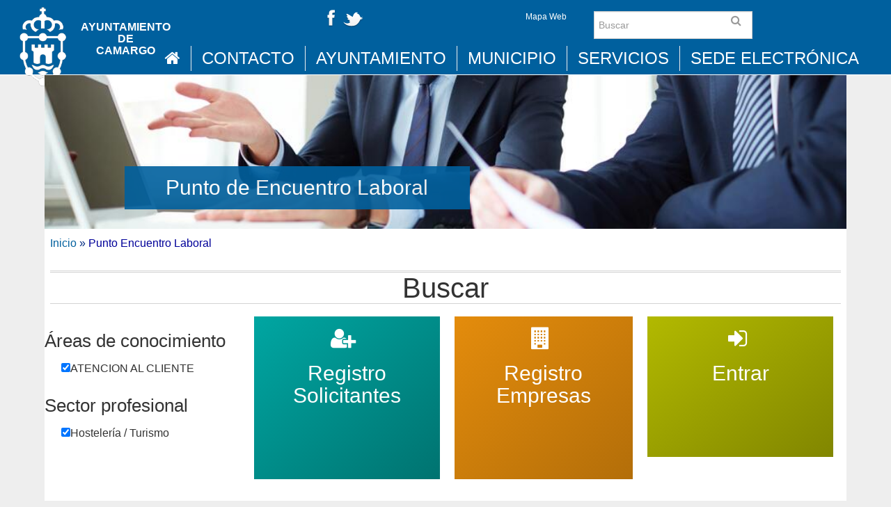

--- FILE ---
content_type: text/html; charset=utf-8
request_url: https://www.aytocamargo.es/punto-encuentro-laboral?f%5B0%5D=field_job_occupational_field%253Aparents_all%3A200&f%5B1%5D=field_job_of_study%253Aparents_all%3A537
body_size: 65325
content:
<!DOCTYPE html>
<html xmlns="http://www.w3.org/1999/xhtml" xml:lang="es" version="XHTML+RDFa 1.0" dir="ltr">

<head profile="http://www.w3.org/1999/xhtml/vocab">
  <!--[if IE]><![endif]-->
<meta http-equiv="Content-Type" content="text/html; charset=utf-8" />
<meta name="Generator" content="Drupal 7 (http://drupal.org)" />
<link rel="shortcut icon" href="https://www.aytocamargo.es/sites/all/themes/custom/aytocamargo_radix/favicon.ico" type="image/vnd.microsoft.icon" />
<meta name="viewport" content="width=device-width, initial-scale=1.0" />
  <title>Ayuntamiento de Camargo</title>
  <link type="text/css" rel="stylesheet" href="/sites/default/files/advagg_css/css__oOySW8tR7QkYcxQXeVwTTxE5v0QMfrertx0w6HGH-LI___gvbcFPJm-3gmkMjCjD7mmGd3P5daU3Sqy9By8LD0eg__f8krRSaBAckNG_dpTtXi4h1vhXBYA0aWO_dMLwDB_S0.css" media="all" />
<link type="text/css" rel="stylesheet" href="/sites/default/files/advagg_css/css__1Z4ixHVZHZgBagIGonfbkFMTgp_RFWegAGdCKp5vQnM__El20A5KOyNkNcFdChcb5hyCWy3uIRXpOF6jt4XIP5tU__f8krRSaBAckNG_dpTtXi4h1vhXBYA0aWO_dMLwDB_S0.css" media="screen" />
<link type="text/css" rel="stylesheet" href="/sites/default/files/advagg_css/css__A1ctGiaLDilz00zg1NOnocWHqtnVZzZHlpIURqMzH2o__vnfuNxI0hXCDTmAnB1HbEfBgp_BDYX7Yjm8XgpxTyO8__f8krRSaBAckNG_dpTtXi4h1vhXBYA0aWO_dMLwDB_S0.css" media="all" />
<link type="text/css" rel="stylesheet" href="/sites/default/files/advagg_css/css__5Ow-rUWOdhPtNxVieSgnWKwIisS-o8_uJeigjcr7bRU__yVvHn3M4_yo8gpY0US4EiTwESnUWX14dCVCeBTZ-dAQ__f8krRSaBAckNG_dpTtXi4h1vhXBYA0aWO_dMLwDB_S0.css" media="all" />
<link type="text/css" rel="stylesheet" href="/sites/default/files/advagg_css/css__ycwsgLUmxA0T7O2zZWbJC3rMFmtcpqD43na3NEAgj_Y__yYN_IiL99QeYBVfZqlqX8cYK57QvEoEehCXW6-_iI7E__f8krRSaBAckNG_dpTtXi4h1vhXBYA0aWO_dMLwDB_S0.css" media="all" />
<link type="text/css" rel="stylesheet" href="/sites/default/files/advagg_css/css__ttKcnWygnstIbbcJvwbtSUExL16dSm0AxbNEVGwGMJ8__DnKd4kS3LtyPcT6yevAsmeqfHaMSQh7pu3D6-c_6o0k__f8krRSaBAckNG_dpTtXi4h1vhXBYA0aWO_dMLwDB_S0.css" media="all" />
<link type="text/css" rel="stylesheet" href="/sites/default/files/advagg_css/css__Y5AeitK-9iMJp7RinO90rLeij6LvjL64LH4QIvrbiwg__Whubzdv9zyTyeqdpEpouWE1QVQ0tGlMpbn3eJpTuHog__f8krRSaBAckNG_dpTtXi4h1vhXBYA0aWO_dMLwDB_S0.css" media="print" />

<!--[if IE 7]>
<link type="text/css" rel="stylesheet" href="/sites/default/files/advagg_css/css__4imT8-xtCsQqhzFgAs1u1ror7Vb5Kq8X3KOGPn10n4U__Whubzdv9zyTyeqdpEpouWE1QVQ0tGlMpbn3eJpTuHog__f8krRSaBAckNG_dpTtXi4h1vhXBYA0aWO_dMLwDB_S0.css" media="all" />
<![endif]-->

<!--[if IE 8]>
<link type="text/css" rel="stylesheet" href="/sites/default/files/advagg_css/css__teg7G6PwhOmSVd1MWzhkU0gdlQXlneTDOrKv9O4QUQg__Whubzdv9zyTyeqdpEpouWE1QVQ0tGlMpbn3eJpTuHog__f8krRSaBAckNG_dpTtXi4h1vhXBYA0aWO_dMLwDB_S0.css" media="all" />
<![endif]-->
<link type="text/css" rel="stylesheet" href="/sites/default/files/advagg_css/css__ukCuN86TCSYXTqydEGoli4w7UN8Uob3t4fYRhLJtFok__XWqgxJL16ZsuJ2GdOdgjAYTX2E0z3I5FkGMqSwpsHg8__f8krRSaBAckNG_dpTtXi4h1vhXBYA0aWO_dMLwDB_S0.css" media="all" />
  <script>
<!--//--><![CDATA[//><!--
document.cookie = 'adaptive_image=' + Math.max(screen.width, screen.height) + '; path=/';
//--><!]]>
</script>
<script src="//code.jquery.com/jquery-1.12.4.min.js"></script>
<script>
<!--//--><![CDATA[//><!--
window.jQuery || document.write("<script src='/sites/all/modules/contrib/jquery_update/replace/jquery/1.12/jquery.min.js'>\x3C/script>")
//--><!]]>
</script>
<script src="/sites/default/files/advagg_js/js__FAUG_a18Tnbvq6K-tN0e3vYN59UfOZU-XZpNbr2YN8Q__Ga9jLJAj9EtXro6CutF9bMycFDZT8OaSzqakckpTQ8Y__f8krRSaBAckNG_dpTtXi4h1vhXBYA0aWO_dMLwDB_S0.js"></script>
<script src="//code.jquery.com/ui/1.10.2/jquery-ui.min.js"></script>
<script>
<!--//--><![CDATA[//><!--
window.jQuery.ui || document.write("<script src='/sites/all/modules/contrib/jquery_update/replace/ui/ui/minified/jquery-ui.min.js'>\x3C/script>")
//--><!]]>
</script>
<script src="/sites/default/files/advagg_js/js__zOHasBrnpXdR_nzQKTocSqb5i3C0v7JTBpCTwGW_x28__6xWeheUYaW9bZTgnGQ9SBTHC00inzslxYwJaCEqjLH4__f8krRSaBAckNG_dpTtXi4h1vhXBYA0aWO_dMLwDB_S0.js"></script>
<script async="async" src="https://www.googletagmanager.com/gtag/js?id=UA-21822848-1"></script>
<script>
<!--//--><![CDATA[//><!--
window.dataLayer = window.dataLayer || [];function gtag(){dataLayer.push(arguments)};gtag("js", new Date());gtag("set", "developer_id.dMDhkMT", true);gtag("config", "UA-21822848-1", {"groups":"default","anonymize_ip":true});
//--><!]]>
</script>
<script src="/sites/default/files/advagg_js/js__ZxI9oKVRHN_Qfgkhrdo68FYBodpTKP3gzQVgrKF8Zrw__MDlZuAweSafCdAa_pWL_kNRACAteT05A0XyAaZERMs8__f8krRSaBAckNG_dpTtXi4h1vhXBYA0aWO_dMLwDB_S0.js"></script>
<script>
<!--//--><![CDATA[//><!--
jQuery.extend(Drupal.settings, {"basePath":"\/","pathPrefix":"","setHasJsCookie":0,"ajaxPageState":{"theme":"aytocamargo_radix","theme_token":"b6tSvN21-MBWKhSr4JzECLZkUJi0RZtNz5j5jgqLlnU","css":{"modules\/system\/system.base.css":1,"modules\/system\/system.messages.css":1,"modules\/system\/system.theme.css":1,"misc\/ui\/jquery.ui.theme.css":1,"misc\/ui\/jquery.ui.accordion.css":1,"sites\/all\/modules\/contrib\/adaptive_image\/css\/adaptive-image.css":1,"sites\/all\/modules\/contrib\/calendar\/css\/calendar_multiday.css":1,"modules\/comment\/comment.css":1,"sites\/all\/modules\/contrib\/date\/date_repeat_field\/date_repeat_field.css":1,"modules\/field\/theme\/field.css":1,"modules\/node\/node.css":1,"sites\/all\/modules\/contrib\/oa_core\/css\/oa_core.css":1,"sites\/all\/modules\/contrib\/oa_core\/modules\/oa_diff\/oa_diff.css":1,"sites\/all\/modules\/contrib\/oa_core\/modules\/oa_river\/oa_river.css":1,"sites\/all\/modules\/contrib\/oa_subspaces\/oa-subspaces.css":1,"sites\/all\/modules\/contrib\/oa_core\/modules\/oa_teams\/oa_teams.css":1,"sites\/all\/modules\/contrib\/oa_core\/modules\/oa_widgets\/oa_widgets.css":1,"sites\/all\/modules\/contrib\/panopoly_admin\/panopoly-admin-navbar.css":1,"sites\/all\/modules\/contrib\/panopoly_core\/css\/panopoly-dropbutton.css":1,"sites\/all\/modules\/contrib\/panopoly_magic\/css\/panopoly-magic.css":1,"sites\/all\/modules\/contrib\/panopoly_theme\/css\/panopoly-featured.css":1,"sites\/all\/modules\/contrib\/panopoly_theme\/css\/panopoly-accordian.css":1,"sites\/all\/modules\/contrib\/panopoly_theme\/css\/panopoly-layouts.css":1,"sites\/all\/modules\/contrib\/panopoly_widgets\/panopoly-widgets.css":1,"sites\/all\/modules\/contrib\/panopoly_widgets\/panopoly-widgets-spotlight.css":1,"sites\/all\/modules\/contrib\/panopoly_wysiwyg\/panopoly-wysiwyg.css":1,"sites\/all\/modules\/contrib\/radix_layouts\/radix_layouts.css":1,"modules\/search\/search.css":1,"modules\/user\/user.css":1,"sites\/all\/modules\/contrib\/views\/css\/views.css":1,"sites\/all\/modules\/contrib\/back_to_top\/css\/back_to_top.css":1,"sites\/all\/modules\/contrib\/caption_filter\/caption-filter.css":1,"sites\/all\/modules\/contrib\/media\/modules\/media_wysiwyg\/css\/media_wysiwyg.base.css":1,"sites\/all\/modules\/contrib\/colorbox\/styles\/default\/colorbox_style.css":1,"sites\/all\/modules\/contrib\/ctools\/css\/ctools.css":1,"sites\/all\/modules\/contrib\/dhtml_menu\/dhtml_menu.css":1,"sites\/all\/modules\/contrib\/panels\/css\/panels.css":1,"sites\/all\/modules\/contrib\/video\/css\/video.css":1,"sites\/all\/modules\/contrib\/wysiwyg_linebreaks\/wysiwyg_linebreaks.css":1,"sites\/all\/modules\/contrib\/facetapi\/facetapi.css":1,"sites\/all\/themes\/custom\/aytocamargo_radix\/assets\/stylesheets\/screen.css":1,"sites\/all\/themes\/custom\/aytocamargo_radix\/assets\/stylesheets\/sub-screen.css":1,"sites\/all\/themes\/custom\/aytocamargo_radix\/assets\/stylesheets\/font-awesome.min.css":1,"sites\/all\/themes\/custom\/aytocamargo_radix\/assets\/stylesheets\/extra.css":1,"sites\/all\/themes\/custom\/aytocamargo_radix\/assets\/stylesheets\/print.css":1,"sites\/all\/themes\/custom\/aytocamargo_radix\/assets\/stylesheets\/ie.css":1,"sites\/all\/themes\/custom\/aytocamargo_radix\/assets\/stylesheets\/ie7.css":1,"sites\/all\/themes\/custom\/aytocamargo_radix\/assets\/stylesheets\/ie8.css":1,"sites\/all\/modules\/contrib\/panopoly_images\/panopoly-images.css":1},"js":{"sites\/all\/modules\/contrib\/panopoly_widgets\/panopoly-widgets.js":1,"sites\/all\/modules\/contrib\/panopoly_widgets\/panopoly-widgets-spotlight.js":1,"\/\/code.jquery.com\/jquery-1.12.4.min.js":1,"misc\/jquery-extend-3.4.0.js":1,"misc\/jquery-html-prefilter-3.5.0-backport.js":1,"misc\/jquery.once.js":1,"misc\/drupal.js":1,"sites\/all\/modules\/contrib\/jquery_update\/js\/jquery_browser.js":1,"sites\/all\/libraries\/bootstrap\/js\/bootstrap.min.js":1,"\/\/code.jquery.com\/ui\/1.10.2\/jquery-ui.min.js":1,"misc\/form-single-submit.js":1,"sites\/all\/modules\/contrib\/panopoly_images\/panopoly-images.js":1,"sites\/all\/modules\/contrib\/entityreference\/js\/entityreference.js":1,"sites\/all\/modules\/contrib\/media_colorbox\/media_colorbox.js":1,"sites\/all\/modules\/contrib\/panopoly_admin\/panopoly-admin.js":1,"sites\/all\/modules\/contrib\/panopoly_magic\/panopoly-magic.js":1,"sites\/all\/modules\/contrib\/panopoly_theme\/js\/panopoly-accordion.js":1,"sites\/all\/modules\/contrib\/smsframework\/modules\/sms_devel\/\/js\/sms_devel_virtualgw.js":1,"sites\/all\/modules\/contrib\/back_to_top\/js\/back_to_top.js":1,"sites\/all\/modules\/contrib\/caption_filter\/js\/caption-filter.js":1,"public:\/\/languages\/es_QzteZzdIdLrwFpwDf2HgG0-is06xLrSTNfnxP71IRI4.js":1,"misc\/autocomplete.js":1,"sites\/all\/libraries\/colorbox\/jquery.colorbox-min.js":1,"sites\/all\/modules\/contrib\/colorbox\/js\/colorbox.js":1,"sites\/all\/modules\/contrib\/colorbox\/styles\/default\/colorbox_style.js":1,"sites\/all\/modules\/contrib\/dhtml_menu\/dhtml_menu.js":1,"sites\/all\/libraries\/jquery.imagesloaded\/jquery.imagesloaded.min.js":1,"sites\/all\/modules\/contrib\/recruiter_features\/recruiter_common\/colorbox.js":1,"sites\/all\/modules\/contrib\/video\/js\/video.js":1,"sites\/all\/modules\/contrib\/facetapi\/facetapi.js":1,"sites\/all\/modules\/contrib\/google_analytics\/googleanalytics.js":1,"https:\/\/www.googletagmanager.com\/gtag\/js?id=UA-21822848-1":1,"sites\/all\/modules\/contrib\/views_autocomplete_filters\/js\/views-autocomplete-filters-dependent.js":1,"sites\/all\/themes\/contrib\/radix\/assets\/js\/radix.script.js":1,"sites\/all\/themes\/custom\/aytocamargo_radix\/assets\/javascripts\/script.js":1}},"colorbox":{"transition":"elastic","speed":"350","opacity":"0.85","slideshow":false,"slideshowAuto":true,"slideshowSpeed":"2500","slideshowStart":"start slideshow","slideshowStop":"stop slideshow","current":"{current} of {total}","previous":"\u00ab Prev","next":"Next \u00bb","close":"Close","overlayClose":true,"returnFocus":true,"maxWidth":"98%","maxHeight":"95%","initialWidth":"300","initialHeight":"400","fixed":true,"scrolling":true,"mobiledetect":true,"mobiledevicewidth":"480px","file_public_path":"\/sites\/default\/files","specificPagesDefaultValue":"admin*\nimagebrowser*\nimg_assist*\nimce*\nnode\/add\/*\nnode\/*\/edit\nprint\/*\nprintpdf\/*\nsystem\/ajax\nsystem\/ajax\/*"},"dhtmlMenu":{"nav":"bullet","animation":{"effects":{"height":"height","opacity":"opacity","width":0},"speed":"100"},"effects":{"siblings":"none","children":"none","remember":"remember"},"filter":{"type":"whitelist","list":{"og-menu-single":"og-menu-single","devel":0,"main-menu":0,"management":0,"navigation":0,"shortcut-set-1":0,"user-menu":0}}},"CToolsModal":{"modalSize":{"type":"scale","width":".9","height":".9","addWidth":0,"addHeight":0,"contentRight":25,"contentBottom":75},"modalOptions":{"opacity":".55","background-color":"#FFF"},"animationSpeed":"fast","modalTheme":"CToolsModalDialog","throbberTheme":"CToolsModalThrobber"},"panopoly_magic":{"pane_add_preview_mode":"single"},"urlIsAjaxTrusted":{"\/punto-encuentro-laboral":true,"\/search\/node":true},"better_exposed_filters":{"views":{"job_search":{"displays":{"panel_pane_1":{"filters":{"search":{"required":false},"field_job_region_parents_all":{"required":false}}}}},"panopoly_widgets_general_content":{"displays":{"piece_of_content":{"filters":{"title":{"required":false},"nid":{"required":false},"type":{"required":false}}}}}}},"facetapi":{"facets":[{"limit":"5","id":"facetapi-facet-search-apijob-search-block-field-job-of-studyparents-all","searcher":"search_api@job_search","realmName":"block","facetName":"field_job_of_study:parents_all","queryType":null,"widget":"facetapi_checkbox_links","showMoreText":"Show more","showFewerText":"Show fewer","makeCheckboxes":1},{"limit":"5","id":"facetapi-facet-search-apijob-search-block-field-job-occupational-fieldparents-all","searcher":"search_api@job_search","realmName":"block","facetName":"field_job_occupational_field:parents_all","queryType":null,"widget":"facetapi_checkbox_links","showMoreText":"Show more","showFewerText":"Show fewer","makeCheckboxes":1}]},"back_to_top":{"back_to_top_button_trigger":100,"back_to_top_button_text":"Back to top","#attached":{"library":[["system","ui"]]}},"googleanalytics":{"account":["UA-21822848-1"],"trackOutbound":1,"trackMailto":1,"trackDownload":1,"trackDownloadExtensions":"7z|aac|arc|arj|asf|asx|avi|bin|csv|doc(x|m)?|dot(x|m)?|exe|flv|gif|gz|gzip|hqx|jar|jpe?g|js|mp(2|3|4|e?g)|mov(ie)?|msi|msp|pdf|phps|png|ppt(x|m)?|pot(x|m)?|pps(x|m)?|ppam|sld(x|m)?|thmx|qtm?|ra(m|r)?|sea|sit|tar|tgz|torrent|txt|wav|wma|wmv|wpd|xls(x|m|b)?|xlt(x|m)|xlam|xml|z|zip","trackColorbox":1}});
//--><!]]>
</script>
  <!--[if lt IE 9]>
   <script>
      document.createElement('header');
      document.createElement('nav');
      document.createElement('section');
      document.createElement('article');
      document.createElement('aside');
      document.createElement('footer');
   </script>
  <![endif]-->
</head>
<body class="html not-front not-logged-in no-sidebars page-search page-search-job camargo-subportada  camargo-servicios-azuloscuro region-content panel-layout-subportada_nodo panel-region-content panel-region-footer panel-region-header panel-region-submenu" >
  <div id="skip-link">
    <a href="#main" class="element-invisible element-focusable">Pasar al contenido principal</a>
  </div>
    <header id="header" class="header hidden-print" role="header">
    <div class="container-fluid">
        <div class="row">
            <div class=" col-sm-4 col-md-4 text-center">
							<a href="/" rel="home" title="Inicio">
				<div class="oa-banner oa-banner-after oa-banner-nostretch oa-banner-appeared" data-width="0" data-height="178" style="height: auto;">
				  <img class="oa-banner-img" src="https://www.aytocamargo.es/sites/all/themes/custom/aytocamargo_radix/logo.png" width="108" height="178" alt="Inicio">      
				  <div class="oa-banner-text">
					<div class="oa-banner-text-location">Ayuntamiento</div> de <div class="oa-banner-text-location">Camargo</div>  </div>
				  </div>
				</a>
				
            </div>
            <div class="col-xs-12 col-sm-4 col-md-4 text-right" style="z-index:1">
                                  
<div class="panel-display burr-flipped clearfix radix-burr-flipped" id="mini-panel-camargo_header">
  
  <div class="container-fluid">
    <div class="row">
      <div class="col-md-8 radix-layouts-content panel-panel">
        <div class="panel-panel-inner">
          <div class="panel-pane pane-fieldable-panels-pane pane-vuuid-446cee6a-01ee-45f5-ba63-5a1b4d44880c pane-bundle-text" >
  
      
  
  <div class="pane-content">
    <div class="fieldable-panels-pane">
    <div class="field field-name-field-basic-text-text field-type-text-long field-label-hidden">
    <div class="field-items">
          <div class="field-item even"><p><a href="/node/2239"><img alt="Facebook" title="Facebook" height="32" width="32" class="media-element file-default panopoly-image-original" src="https://www.aytocamargo.es/sites/default/files/styles/panopoly_image_original/public/facebook.png?itok=l-wwpFIb"><img alt="Twitter" title="Twitter" height="32" width="32" class="media-element file-default panopoly-image-original" src="https://www.aytocamargo.es/sites/default/files/styles/panopoly_image_original/public/twitter.png?itok=sk8pFlVg"></a></p></div>
      </div>
</div>
</div>
  </div>

  
  </div>
        </div>
      </div>
      <div class="col-md-4 radix-layouts-sidebar panel-panel">
        <div class="panel-panel-inner">
          <div class="panel-pane pane-fieldable-panels-pane pane-fpid-128 pull-right pane-bundle-text" >
  
      
  
  <div class="pane-content">
    <div class="fieldable-panels-pane">
    <div class="field field-name-field-basic-text-text field-type-text-long field-label-hidden">
    <div class="field-items">
          <div class="field-item even"><p><a class="label" href="/sitemap" title="">Mapa Web</a></p>
</div>
      </div>
</div>
</div>
  </div>

  
  </div>
        </div>
      </div>
    </div>
  
  </div>
</div><!-- /.burr-flipped -->
                            </div>
            <div class="col-sm-2 col-md-2 text-center" style="z-index:1">
                                  <form class="search-form navbar-form has-feedback" action="/search/node" method="post" id="search-form--2" accept-charset="UTF-8"><div><div class="container-inline form-inline form-wrapper" id="edit-basic--2"><div class="form-item form-type-textfield form-item-keys form-group">
  <input placeholder="Buscar" class="search-query form-control form-text" type="text" id="edit-keys--2" name="keys" value="" size="" maxlength="255" />
</div>
<input type="submit" id="edit-submit--2" name="op" value="Buscar" class="form-submit btn btn-default btn-primary" /></div><input type="hidden" name="form_build_id" value="form-X79WEeNwCOaU25U2FlEcOHEcBwUrRedU3m2a7bQ8qZ8" />
<input type="hidden" name="form_id" value="search_form" />
</div></form>                    
                               
            </div>
            <div class="col-sm-2 col-md-2 text-center" style="z-index:1">
                            </div>
        </div>
        <div class="row">
            <div class="col-sm-12" style="padding:0;">
                <nav  id="main-menu" role="navigation"  class="collapse in">
                                          <ul class="menu nav navbar-nav">
                          <li style="border:none;padding:0;">
                                                              <a href="/" title="Ayuntamiento de Camargo" rel="home" id="logo">                                        
                                    <i class="fa fa-home"></i>                                        
                                </a>
                                                        </li>
                          <li class="first leaf menu-link-contacto"><a href="/contacto">Contacto</a></li>
<li class="expanded dropdown menu-link-ayuntamiento"><a href="/ayuntamiento" class="dropdown-toggle" data-target="#">Ayuntamiento<a href="#" class="dropdown-open dropdown-toggle" data-toggle="dropdown" data-target="#"><i class="fa fa-chevron-circle-down"></i></a></a><ul class="dropdown-menu"><li class="first collapsed menu-link-organización-municipal"><a href="/organizacion-municipal/organizacion-municipal">Organización municipal</a></li>
<li class="collapsed menu-link-información-administrativa"><a href="/informacion-administrativa/informacion">Información administrativa</a></li>
<li class="leaf menu-link-datos-abiertos"><a href="http://datos.aytocamargo.es" class="fa fa-external-link">Datos Abiertos</a></li>
<li class="collapsed menu-link-participación-ciudadana"><a href="/organizacion-municipal/gobierno-abierto/participacion-ciudadana">Participación Ciudadana</a></li>
<li class="leaf menu-link-portal-de-transparencia"><a href="https://sede.aytocamargo.es/opensiac/personalizada?id=141" class="fa fa-external-link">Portal de Transparencia</a></li>
<li class="last leaf menu-link-plan-de-medidas-antifraude"><a href="/organizacion-municipal/gobierno-abierto/plan_de_medidas_antifraude">PLAN DE MEDIDAS ANTIFRAUDE</a></li>
</ul></li>
<li class="expanded dropdown menu-link-municipio"><a href="/municipio" class="dropdown-toggle" data-target="#">Municipio<a href="#" class="dropdown-open dropdown-toggle" data-toggle="dropdown" data-target="#"><i class="fa fa-chevron-circle-down"></i></a></a><ul class="dropdown-menu"><li class="first leaf menu-link-noticias"><a href="/noticias">Noticias</a></li>
<li class="leaf menu-link-agenda"><a href="/agenda">Agenda</a></li>
<li class="leaf menu-link-mapa-empresarial"><a href="http://datos.aytocamargo.es/camargo_apps_mapas">Mapa Empresarial</a></li>
<li class="collapsed menu-link-juntas-vecinales"><a href="/municipio/juntas-vecinales">Juntas vecinales</a></li>
<li class="last collapsed menu-link-turismo"><a href="/municipio/turismo">Turismo</a></li>
</ul></li>
<li class="expanded dropdown menu-link-servicios"><a href="/#servicios" class="dropdown-toggle" data-target="#">Servicios<a href="#" class="dropdown-open dropdown-toggle" data-toggle="dropdown" data-target="#"><i class="fa fa-chevron-circle-down"></i></a></a><ul class="dropdown-menu"><li class="first collapsed menu-link-urbanismo-medio-ambiente-obras-y-servicios"><a href="/urbanismo-medio-ambiente-servicios" class="camargo-btn-verde">Urbanismo, Medio Ambiente, Obras y Servicios</a></li>
<li class="collapsed menu-link-desarrollo-local-e-innovación"><a href="/desarrollo-local-innovacion" class="camargo-btn-naranja">Desarrollo Local e Innovación</a></li>
<li class="collapsed menu-link-seguridad-ciudadana"><a href="/seguridad-ciudadana" class="camargo-btn-morado">Seguridad Ciudadana</a></li>
<li class="collapsed menu-link-servicios-sociales-igualdad-sanidad-e-inmigración"><a href="/servicios-sociales-igualdad-inmigracion" class="camargo-btn-azul">Servicios Sociales, Igualdad, Sanidad e Inmigración</a></li>
<li class="collapsed menu-link-deportes"><a href="/deportes" class="camargo-btn-azulclaro">Deportes</a></li>
<li class="collapsed menu-link-cultura-y-festejos"><a href="/cultura-festejos" class="camargo-btn-rojo">Cultura y Festejos</a></li>
<li class="collapsed menu-link-formación-y-educación"><a href="/formacion-educacion" class="camargo-btn-azuloscuro">Formación y Educación</a></li>
<li class="last collapsed menu-link-infancia-juventud-y-mayores"><a href="/infancia-juventud-mayores" class="camargo-btn-gris">Infancia, Juventud y Mayores</a></li>
</ul></li>
<li class="last expanded dropdown menu-link-sede-electrónica"><a href="https://sede.aytocamargo.es" class="dropdown-toggle" data-target="#">Sede Electrónica<a href="#" class="dropdown-open dropdown-toggle" data-toggle="dropdown" data-target="#"><i class="fa fa-chevron-circle-down"></i></a></a><ul class="dropdown-menu"><li class="first leaf menu-link-pago-online"><a href="http://www.aytocamargo.es/informacion-administrativa/informacion-economico-financiera/pago-online" class="fa fa-credit-card">Pago online</a></li>
<li class="leaf menu-link-subvenciones"><a href="https://sede.aytocamargo.es/opensiac/informacionpublica/infopublica.action#l22" class="fa fa-comment">Subvenciones</a></li>
<li class="last leaf menu-link-portal-económico"><a href="https://hacienda.aytocamargo.es/portal/entidades.do?pes_cod=-1&amp;ent_id=1&amp;idioma=1" class="fa fa-university">Portal económico</a></li>
</ul></li>
                      </ul>
                                    </nav>
            </div>
        </div>        
    </div>
    <!-- /.container -->

</header>

<div id="main-wrapper">
    <div id="main" class="main">
        <div class="container-fluid">
            <div class="row">
                                                <div id="page-header">
                    
                                        <a id="main-content"></a>

                    
                    
                    
                </div>
            </div>
        </div>
        <div id="content" class="">           
              <div class="region region-content">
    
<div class="panel-display camargo-subportada clearfix subportada-nodo" >

    <div class="container-fluid">
        <div class="row">
            <div class="col-md-12 camargo-layouts-header panel-panel">
                <div class="panel-panel-inner">
<div class="panel-pane pane-panels-mini pane-cabecera-bolsa-de-trabajo" >
  
      
  
  <div class="pane-content">
    
<div class="panel-display camargo-subportada clearfix subportada" id="mini-panel-cabecera_bolsa_de_trabajo">

    <div class="container-fluid">
        <div class="row">
            <div class="col-md-12 camargo-layouts-header panel-panel">
                <div class="panel-panel-inner">
                    <div class="panel-pane pane-fieldable-panels-pane pane-fpid-143 text-center pane-bundle-image" >
  
        <h3 class="pane-title"><a href="/punto-encuentro-laboral">Punto de Encuentro Laboral</a></h3>
    
  
  <div class="pane-content">
    <div class="fieldable-panels-pane">
    <div class="field field-name-field-basic-image-image field-type-image field-label-hidden">
    <div class="field-items">
          <div class="field-item even"><img class="panopoly-image-full" src="https://www.aytocamargo.es/sites/default/files/styles/panopoly_image_full/public/general/pel.jpg?itok=O0hZQ_NB" alt="" /></div>
      </div>
</div>
</div>
  </div>

  
  </div>
                </div>
            </div>           
        </div>
        
        <div class="row">    
            <div class="col-md-12 camargo-layouts-content panel-panel">
                <div class="panel-panel-inner">
<div class="panel-pane pane-block pane-easy-breadcrumb-easy-breadcrumb" >
  
      
  
  <div class="pane-content">
      <div itemscope class="easy-breadcrumb" itemtype="http://data-vocabulary.org/Breadcrumb">
          <span itemprop="title"><a href="/" class="easy-breadcrumb_segment easy-breadcrumb_segment-front">Inicio</a></span>               <span class="easy-breadcrumb_segment-separator">»</span>
                <span class="easy-breadcrumb_segment easy-breadcrumb_segment-title" itemprop="title">Punto Encuentro Laboral</span>            </div>
  </div>

  
  </div>
<div class="panel-pane pane-fieldable-panels-pane pane-fpid-142 text-center pane-bundle-text"  id="punto-encuentro-laboral-titulo-pagina">
  
      
  
  <div class="pane-content">
    <div class="fieldable-panels-pane">
    <div class="field field-name-field-basic-text-text field-type-text-long field-label-hidden">
    <div class="field-items">
          <div class="field-item even"><h1 class="with-borders">Buscar</h1>
</div>
      </div>
</div>
</div>
  </div>

  
  </div>
                </div>
            </div>
        </div>
        

    </div>

</div><!-- /.subportada -->
  </div>

  
  </div>
                </div>
            </div>
        </div>        

        <div class="row">  
            <div class="col-md-3 camargo-layouts-submenu panel-panel">
                <div class="panel-panel-inner">
<div class="panel-pane pane-block pane-facetapi-pe57rfu6jawbjc3ffcu7iidegbzdjcmx" >
  
        <h3 class="pane-title">Áreas de conocimiento</h3>
    
  
  <div class="pane-content">
    <div class="item-list"><ul class="facetapi-facetapi-checkbox-links facetapi-facet-field-job-of-studyparents-all" id="facetapi-facet-search-apijob-search-block-field-job-of-studyparents-all"><li class="active leaf first last"><a href="/punto-encuentro-laboral?f%5B0%5D=field_job_occupational_field%253Aparents_all%3A200" class="facetapi-checkbox facetapi-zero-results facetapi-active active active" id="facetapi-link">(-) <span class="element-invisible"> Remove ATENCION AL CLIENTE filter </span></a>ATENCION AL CLIENTE</li>
</ul></div>  </div>

  
  </div>
<div class="panel-pane pane-block pane-facetapi-v3nkwi4cgrji5bhgvl3k6y1dktykhuo8" >
  
        <h3 class="pane-title">Sector profesional</h3>
    
  
  <div class="pane-content">
    <div class="item-list"><ul class="facetapi-facetapi-checkbox-links facetapi-facet-field-job-occupational-fieldparents-all" id="facetapi-facet-search-apijob-search-block-field-job-occupational-fieldparents-all"><li class="active leaf first last"><a href="/punto-encuentro-laboral?f%5B0%5D=field_job_of_study%253Aparents_all%3A537" class="facetapi-checkbox facetapi-zero-results facetapi-active active active" id="facetapi-link--2">(-) <span class="element-invisible"> Remove Hostelería / Turismo filter </span></a>Hostelería / Turismo</li>
</ul></div>  </div>

  
  </div>
                </div>
            </div>		
            <div class="col-md-9 camargo-layouts-content panel-panel">
                <div class="panel-panel-inner">
<div class="panel-pane pane-panels-mini pane-punto-de-encuentro-laboral-pres" >
  
      
  
  <div class="pane-content">
    
<div class="panel-display mccoppin clearfix radix-mccoppin" id="mini-panel-_punto_de_encuentro_laboral_pres">

  <div class="container-fluid">
    <div class="row">
      <div class="col-md-4 radix-layouts-column1 panel-panel">
        <div class="panel-panel-inner">
          
<div class="camargo-panel camargo-panel-default 
     camargo-panel-azulclaro 
     camargo-panel-full-link 
     "
     style="width:100%;height:100%;"     >
     
    <div class="pane-icon">
        <i class="fa fa-user-plus fa-2x">&nbsp;</i> 
    </div>    
          <div class="pane-link">
          <a href="/user/register">Registro Solicitantes</a>          
      </div>
       
    
     
      <h2 class="pane-title">     
          Registro Solicitantes      </h2>
    
    <div class="pane-content">
        <div class="fieldable-panels-pane">
    </div>
    </div>
</div>
        </div>
      </div>
      <div class="col-md-4 radix-layouts-column2 panel-panel">
        <div class="panel-panel-inner">
          <div class="camargo-region camargo-panel-default">
  
<div class="camargo-panel camargo-panel-default 
     camargo-panel-naranja 
     camargo-panel-full-link 
     "
     style="width:100%;height:100%;"     >
     
    <div class="pane-icon">
        <i class="fa fa-building fa-2x">&nbsp;</i> 
    </div>    
          <div class="pane-link">
          <a href="/empresa/register">Registro Empresas</a>          
      </div>
       
    
     
      <h2 class="pane-title">     
          Registro Empresas      </h2>
    
    <div class="pane-content">
        <div class="fieldable-panels-pane">
    </div>
    </div>
</div>
</div>        </div>
      </div>
      <div class="col-md-4 radix-layouts-column3 panel-panel">
        <div class="panel-panel-inner">
          
<div class="camargo-panel camargo-panel-default 
     camargo-panel-verde 
     camargo-panel-full-link 
     "
     style="width:100%;height:100%;"     >
     
    <div class="pane-icon">
        <i class="fa fa-sign-in fa-2x">&nbsp;</i> 
    </div>    
          <div class="pane-link">
          <a href="/user/login">Entrar</a>          
      </div>
       
    
     
      <h2 class="pane-title">     
          Entrar      </h2>
    
    <div class="pane-content">
        <div class="fieldable-panels-pane">
    </div>
    </div>
</div>
        </div>
      </div>
    </div>
  </div>
  
</div><!-- /.mccoppin -->
  </div>

  
  </div>
<div class="panel-pane pane-fieldable-panels-pane pane-vuuid-2ea4daa1-4161-45aa-9678-256dabda7fd7 pane-bundle-text" >
  
        <h3 class="pane-title">Boletines informativos</h3>
    
  
  <div class="pane-content">
    <div class="fieldable-panels-pane">
    <div class="field field-name-field-basic-text-text field-type-text-long field-label-hidden">
    <div class="field-items">
          <div class="field-item even"><p>Para poder recibir boletines informativos a su correo electrónico, sobre ofertas de empleo, deberá registrarse en el Punto de Encuentro Laboral. <br>Si no ha solicitado anteriormente usuario y contraseña, deberá acceder a “Registro de Solicitantes” y crear un usuario, a continuación recibirás un correo con indicaciones para añadir una contraseña. <br>Una vez validado, entrarás con ese usuario y contraseña en el apartado “Entrar”(en ese momento ya estás en tu cuenta del Punto de Encuentro Laboral). <br>Deberás rellenar dentro del apartado “Mi CV”, los datos personales y ocupaciones deseadas para poder recibir los boletines. <br>Si lo deseas, puedes confeccionar tu propio currículo completando todos los campos posibles con los datos de tu vida laboral (se auto confeccionará una plantilla que será tu currículo), donde podrás acceder cada vez que se tenga que actualizar cualquier tipo de dato.</p></div>
      </div>
</div>
</div>
  </div>

  
  </div>
<div class="panel-pane pane-block pane-views-exp-job-search-search-page" >
  
      
  
  <div class="pane-content">
    <form action="/punto-encuentro-laboral" method="get" id="views-exposed-form-job-search-search-page" accept-charset="UTF-8"><div><div class="views-exposed-form ">
    <div class="views-exposed-widgets clearfix ">
          <div id="edit-search-wrapper" class="views-exposed-widget views-widget-filter-search_api_views_fulltext">
                  <label for="edit-search">
            Qué?          </label>
                        <div class="views-widget">
          <div class="form-item form-type-textfield form-item-search form-group">
 <input class="form-control form-text" type="text" id="edit-search" name="search" value="" size="30" maxlength="128" />
</div>
        </div>
              </div>
          <div id="edit-field-job-region-parents-all-wrapper" class="views-exposed-widget views-widget-filter-field_job_region_parents_all">
                  <label for="edit-field-job-region-parents-all">
            Donde?          </label>
                        <div class="views-widget">
          <div class="form-item form-type-textfield form-item-field-job-region-parents-all form-group">
 <input class="form-control form-text form-autocomplete" type="text" id="edit-field-job-region-parents-all" name="field_job_region_parents_all" value="" size="30" maxlength="128" /><input type="hidden" id="edit-field-job-region-parents-all-autocomplete" value="https://www.aytocamargo.es/index.php?q=admin/views/ajax/autocomplete/taxonomy/13" disabled="disabled" class="autocomplete" />
</div>
        </div>
              </div>
                    <div class="views-exposed-widget views-submit-button">
      <input type="submit" id="edit-submit-job-search" name="" value="Buscar ofertas" class="form-submit btn btn-default btn-primary" />    </div>
      </div>
</div>
</div></form>  </div>

  
  </div>
<div class="panel-pane pane-views-panes pane-job-search-panel-pane-1" >
  
      
  
  <div class="pane-content">
    <div class="view view-job-search view-id-job_search view-display-id-panel_pane_1 view-dom-id-eb497fd1398966183ac3f8647fa24b1b">
        
      <div class="view-filters">
      <form action="/punto-encuentro-laboral" method="get" id="views-exposed-form-job-search-panel-pane-1" accept-charset="UTF-8"><div><div class="views-exposed-form ">
    <div class="views-exposed-widgets clearfix ">
          <div id="edit-search-wrapper" class="views-exposed-widget views-widget-filter-search_api_views_fulltext">
                  <label for="edit-search">
            Qué?          </label>
                        <div class="views-widget">
          <div class="form-item form-type-textfield form-item-search form-group">
 <input class="form-control form-text" type="text" id="edit-search" name="search" value="" size="30" maxlength="128" />
</div>
        </div>
              </div>
          <div id="edit-field-job-region-parents-all-wrapper" class="views-exposed-widget views-widget-filter-field_job_region_parents_all">
                  <label for="edit-field-job-region-parents-all">
            Donde?          </label>
                        <div class="views-widget">
          <div class="form-item form-type-textfield form-item-field-job-region-parents-all form-group">
 <input class="form-control form-text form-autocomplete" type="text" id="edit-field-job-region-parents-all" name="field_job_region_parents_all" value="" size="30" maxlength="128" /><input type="hidden" id="edit-field-job-region-parents-all-autocomplete" value="https://www.aytocamargo.es/index.php?q=admin/views/ajax/autocomplete/taxonomy/13" disabled="disabled" class="autocomplete" />
</div>
        </div>
              </div>
                    <div class="views-exposed-widget views-submit-button">
      <input type="submit" id="edit-submit-job-search" name="" value="Buscar ofertas" class="form-submit btn btn-default btn-primary" />    </div>
      </div>
</div>
</div></form>    </div>
  
  
      <div class="view-empty">
      <p>No hay  ofertas de trabajo.</p>
    </div>
  
  
  
  
  
  
</div>  </div>

  
  </div>
                </div>
            </div>
        </div>
        
        <div class="row">
            <div class="col-md-12 camargo-layouts-footer panel-panel">
                <div class="panel-panel-inner">
                    <div class="panel-pane pane-panels-mini pane-punto-de-encuentro-laboral-pie" >
  
      
  
  <div class="pane-content">
    
<div class="panel-display boxton clearfix radix-boxton" id="mini-panel-punto_de_encuentro_laboral_pie">

  <div class="container-fluid">
    <div class="row">
      <div class="col-md-12 radix-layouts-content panel-panel">
        <div class="panel-panel-inner">
          <div class="panel-pane pane-fieldable-panels-pane pane-vuuid-2bb48d5c-de78-48a9-9e20-74d134b8ec7e pane-bundle-text" >
  
        <h3 class="pane-title">INFORMACIÓN LEGAL PARA LOS CANDIDATOS ANTES ACTIVAR SU CURRICUM VITAE</h3>
    
  
  <div class="pane-content">
    <div class="fieldable-panels-pane">
    <div class="field field-name-field-basic-text-text field-type-text-long field-label-hidden">
    <div class="field-items">
          <div class="field-item even"><p><em>Según la LOPD 15/99  le informamos de que sus datos personales serán incluidos en un fichero automatizado, inscrito en el Registro General de Protección de Datos y cuya finalidad es el control y gestión de las competencias de la Agencia de desarrollo Local.</em></p><p><em>Sus datos podrán ser comunicados a las entidades oficiales que la ley exija y tratados, con el grado de protección adecuado según el RD  1720/2007, dentro del marco de las actividades desarrolladas en el Ayuntamiento de Camargo.</em></p><p><em>Podrá ejercer los derechos de acceso, rectificación, cancelación y oposición, acreditando su identidad en el Ayuntamiento de Camargo, C/ Pedro Velarde nº 13, 39600 – Muriedas.</em></p><p><em>Así mismo, les informamos de que la empresa solicitante del servicio se compromete a mantener en la más estricta confidencialidad toda la información suministrada por el candidato o por el Ayuntamiento de Camargo en cualquier tipo de soporte, ya sea de forma oral, visual o escrita, la cual no podrá hacer pública ni divulgar a terceras personas, salvo en los supuestos en que le sea reclamada por imperativo legal u orden judicial o de cualquier índole competente.</em></p></div>
      </div>
</div>
</div>
  </div>

  
  </div>
<div class="panel-pane pane-fieldable-panels-pane pane-vuuid-808c76f4-1443-4826-a9cb-330c30ca08b5 pane-bundle-text" >
  
        <h3 class="pane-title">INFORMACIÓN LEGAL PARA LAS EMPRESAS</h3>
    
  
  <div class="pane-content">
    <div class="fieldable-panels-pane">
    <div class="field field-name-field-basic-text-text field-type-text-long field-label-hidden">
    <div class="field-items">
          <div class="field-item even"><p><em>En cumplimiento de lo dispuesto en la Ley Orgánica 15/1999 de 13 de diciembre, de Protección de Datos de Carácter Personal, la empresa solicitante del servicio se compromete a mantener en la más estricta confidencialidad toda la información suministrada por el candidato o por el Ayuntamiento de Camargo en cualquier tipo de soporte, ya sea de forma oral visual o escrita, la cual no podrá hacer pública ni divulgar a terceras personas, salvo en los supuestos en que le sea reclamada por imperativo legal u orden judicial o de cualquier índole competente.</em></p><p><em>Asimismo, queda enterado de que es considerado en cargado del tratamiento de los datos recibidos de los candidatos, a efectos de lo dispuesto en el Art. 12 de la LOPD 15/99, debiendo tratar los mismos conforme a las instrucciones recibidas del Ayuntamiento de Camargo no pudiéndolos aplicar o utilizar para fin distinto al establecido en este contrato. Por otra parte, queda enterado, como encargado del tratamiento de dichos datos, de que deberá adoptar las medidas de índole técnica y organizativas necesarias que garanticen la seguridad de los datos de carácter personal y eviten su alteración, pérdida o tratamiento o acceso no autorizado, de acuerdo con lo estipulado en el Art. 9 de la LOPD  15/99.</em></p><p><em>Igualmente, se le informa de que los datos personales solicitados en el presente documento serán incluidos en el fichero automatizado, inscrito en el Registro General de Protección de Datos y cuya finalidad es el control y gestión de las competencias de la Agencia de Desarrollo Local.  Sus datos podrán ser comunicados a las entidades oficiales que la ley exija y tratados, con el grado de protección adecuado según el Rd 1720/2007, dentro del marco de las actividades desarrolladas en el Ayuntamiento de Camargo.</em></p></div>
      </div>
</div>
</div>
  </div>

  
  </div>
        </div>
      </div>
    </div>
  </div>

</div><!-- /.boxton -->
  </div>

  
  </div>
                </div>
            </div>
        </div>  

    </div>

</div><!-- /.subportada_nodo -->
  </div>
        </div>
    </div>
    <!-- /#main -->
</div> <!-- /#main-wrapper -->

<footer id="footer" class="footer hidden-print" role="footer">
    <div class="container-fluid">
        <div class="row">
            <div class="col-md-12">
                <div class="footer-inner">
                                          
<div class="panel-display burr-flipped clearfix radix-burr-flipped" id="mini-panel-camargo_footer">
  
  <div class="container-fluid">
    <div class="row">
      <div class="col-md-8 radix-layouts-content panel-panel">
        <div class="panel-panel-inner">
          <div class="panel-pane pane-fieldable-panels-pane pane-fpid-40 pane-bundle-text" >
  
      
  
  <div class="pane-content">
    <div class="fieldable-panels-pane">
    <div class="field field-name-field-basic-text-text field-type-text-long field-label-hidden">
    <div class="field-items">
          <div class="field-item even"><p><a class="btn" data-toggle="collapse" data-target=".more_footer" aria-expanded="false" aria-controls="more_footer"><br />
<i class="fa fa-caret-square-o-down">&nbsp;</i>Ver más enlaces<br />
</a></p>
</div>
      </div>
</div>
</div>
  </div>

  
  </div>
<div class="panel-pane pane-block pane-menu-block-13 more_footer collapse in" >
  
      
  
  <div class="pane-content">
    <div class="menu-block-wrapper menu-block-13 menu-name-main-menu parent-mlid-0 menu-level-1">
  <ul class="menu nav nav-pills nav-stacked"><li class="first leaf menu-mlid-2417 menu-link-contacto"><a href="/contacto">Contacto</a></li>
<li class="expanded menu-mlid-3413 dropdown menu-link-ayuntamiento"><a href="/ayuntamiento" class="dropdown-toggle" data-target="#">Ayuntamiento<a href="#" class="dropdown-open dropdown-toggle" data-toggle="dropdown" data-target="#"><i class="fa fa-chevron-circle-down"></i></a></a><ul class="dropdown-menu"><li class="first leaf has-children menu-mlid-6898 menu-link-organización-municipal"><a href="/organizacion-municipal/organizacion-municipal">Organización municipal</a></li>
<li class="leaf has-children menu-mlid-6360 menu-link-información-administrativa"><a href="/informacion-administrativa/informacion">Información administrativa</a></li>
<li class="leaf menu-mlid-3530 menu-link-datos-abiertos"><a href="http://datos.aytocamargo.es" class="fa fa-external-link">Datos Abiertos</a></li>
<li class="leaf has-children menu-mlid-4758 menu-link-participación-ciudadana"><a href="/organizacion-municipal/gobierno-abierto/participacion-ciudadana">Participación Ciudadana</a></li>
<li class="leaf menu-mlid-14640 menu-link-portal-de-transparencia"><a href="https://sede.aytocamargo.es/opensiac/personalizada?id=141" class="fa fa-external-link">Portal de Transparencia</a></li>
<li class="last leaf menu-mlid-14647 menu-link-plan-de-medidas-antifraude"><a href="/organizacion-municipal/gobierno-abierto/plan_de_medidas_antifraude">PLAN DE MEDIDAS ANTIFRAUDE</a></li>
</ul></li>
<li class="expanded active-trail menu-mlid-5567 dropdown active menu-link-municipio"><a href="/municipio" class="active-trail dropdown-toggle" data-target="#">Municipio<a href="#" class="dropdown-open dropdown-toggle" data-toggle="dropdown" data-target="#"><i class="fa fa-chevron-circle-down"></i></a></a><ul class="dropdown-menu"><li class="first leaf active-trail menu-mlid-3525 active menu-link-noticias"><a href="/noticias" class="active-trail active">Noticias</a></li>
<li class="leaf menu-mlid-3526 menu-link-agenda"><a href="/agenda">Agenda</a></li>
<li class="leaf menu-mlid-5569 menu-link-mapa-empresarial"><a href="http://datos.aytocamargo.es/camargo_apps_mapas">Mapa Empresarial</a></li>
<li class="leaf has-children menu-mlid-5908 menu-link-juntas-vecinales"><a href="/municipio/juntas-vecinales">Juntas vecinales</a></li>
<li class="last leaf has-children menu-mlid-5907 menu-link-turismo"><a href="/municipio/turismo">Turismo</a></li>
</ul></li>
<li class="expanded menu-mlid-3420 dropdown menu-link-servicios"><a href="/#servicios" class="dropdown-toggle" data-target="#">Servicios<a href="#" class="dropdown-open dropdown-toggle" data-toggle="dropdown" data-target="#"><i class="fa fa-chevron-circle-down"></i></a></a><ul class="dropdown-menu"><li class="first leaf has-children menu-mlid-3452 menu-link-urbanismo-medio-ambiente-obras-y-servicios"><a href="/urbanismo-medio-ambiente-servicios" class="camargo-btn-verde">Urbanismo, Medio Ambiente, Obras y Servicios</a></li>
<li class="leaf has-children menu-mlid-3446 menu-link-desarrollo-local-e-innovación"><a href="/desarrollo-local-innovacion" class="camargo-btn-naranja">Desarrollo Local e Innovación</a></li>
<li class="leaf has-children menu-mlid-3448 menu-link-seguridad-ciudadana"><a href="/seguridad-ciudadana" class="camargo-btn-morado">Seguridad Ciudadana</a></li>
<li class="leaf has-children menu-mlid-3449 menu-link-servicios-sociales-igualdad-sanidad-e-inmigración"><a href="/servicios-sociales-igualdad-inmigracion" class="camargo-btn-azul">Servicios Sociales, Igualdad, Sanidad e Inmigración</a></li>
<li class="leaf has-children menu-mlid-3532 menu-link-deportes"><a href="/deportes" class="camargo-btn-azulclaro">Deportes</a></li>
<li class="leaf has-children menu-mlid-10478 menu-link-cultura-y-festejos"><a href="/cultura-festejos" class="camargo-btn-rojo">Cultura y Festejos</a></li>
<li class="leaf has-children menu-mlid-7408 menu-link-formación-y-educación"><a href="/formacion-educacion" class="camargo-btn-azuloscuro">Formación y Educación</a></li>
<li class="last leaf has-children menu-mlid-3447 menu-link-infancia-juventud-y-mayores"><a href="/infancia-juventud-mayores" class="camargo-btn-gris">Infancia, Juventud y Mayores</a></li>
</ul></li>
<li class="last expanded menu-mlid-2214 dropdown menu-link-sede-electrónica"><a href="https://sede.aytocamargo.es" class="dropdown-toggle" data-target="#">Sede Electrónica<a href="#" class="dropdown-open dropdown-toggle" data-toggle="dropdown" data-target="#"><i class="fa fa-chevron-circle-down"></i></a></a><ul class="dropdown-menu"><li class="first leaf menu-mlid-12866 menu-link-pago-online"><a href="http://www.aytocamargo.es/informacion-administrativa/informacion-economico-financiera/pago-online" class="fa fa-credit-card">Pago online</a></li>
<li class="leaf menu-mlid-3299 menu-link-subvenciones"><a href="https://sede.aytocamargo.es/opensiac/informacionpublica/infopublica.action#l22" class="fa fa-comment">Subvenciones</a></li>
<li class="last leaf menu-mlid-13078 menu-link-portal-económico"><a href="https://hacienda.aytocamargo.es/portal/entidades.do?pes_cod=-1&amp;ent_id=1&amp;idioma=1" class="fa fa-university">Portal económico</a></li>
</ul></li>
</ul></div>
  </div>

  
  </div>
<div class="panel-pane pane-block pane-menu-block-12 more_footer collapse" >
  
      
  
  <div class="pane-content">
    <div class="menu-block-wrapper menu-block-12 menu-name-main-menu parent-mlid-0 menu-level-1">
  <ul class="menu nav nav-pills nav-stacked"><li class="first leaf menu-mlid-2417 menu-link-contacto"><a href="/contacto">Contacto</a></li>
<li class="expanded menu-mlid-3413 dropdown menu-link-ayuntamiento"><a href="/ayuntamiento" class="dropdown-toggle" data-target="#">Ayuntamiento<a href="#" class="dropdown-open dropdown-toggle" data-toggle="dropdown" data-target="#"><i class="fa fa-chevron-circle-down"></i></a></a><ul class="dropdown-menu"><li class="first expanded menu-mlid-6898 dropdown-submenu menu-link-organización-municipal"><a href="/organizacion-municipal/organizacion-municipal" class="dropdown-toggle" data-target="#">Organización municipal</a><ul class="dropdown-menu"><li class="first leaf menu-mlid-3617 menu-link-concejalías"><a href="/organizacion-municipal/concejalias">Concejalías</a></li>
<li class="last leaf menu-mlid-3616 menu-link-corporación-municipal"><a href="/organizacion-municipal/corporacion-municipal">Corporación municipal</a></li>
</ul></li>
<li class="expanded menu-mlid-6360 dropdown-submenu menu-link-información-administrativa"><a href="/informacion-administrativa/informacion" class="dropdown-toggle" data-target="#">Información administrativa</a><ul class="dropdown-menu"><li class="first leaf menu-mlid-3634 menu-link-empleo-publico"><a href="https://sede.aytocamargo.es/Publicaciones.aspx?t=OE">Empleo publico</a></li>
<li class="leaf menu-mlid-3633 menu-link-padrón-y-estadística"><a href="/informacion-administrativa/padron-y-estadistica">Padrón y estadística</a></li>
<li class="leaf has-children menu-mlid-3629 menu-link-información-economico-financiera"><a href="/informacion-administrativa/informacion-economico-financiera">Información economico-financiera</a></li>
<li class="leaf menu-mlid-13210 menu-link-cita-previa"><a href="/citapreviabanner">Cita previa</a></li>
<li class="last leaf menu-mlid-12865 menu-link-pago-online"><a href="/informacion-administrativa/informacion-economico-financiera/pago-online">Pago online</a></li>
</ul></li>
<li class="leaf menu-mlid-3530 menu-link-datos-abiertos"><a href="http://datos.aytocamargo.es" class="fa fa-external-link">Datos Abiertos</a></li>
<li class="expanded menu-mlid-4758 dropdown-submenu menu-link-participación-ciudadana"><a href="/organizacion-municipal/gobierno-abierto/participacion-ciudadana" class="dropdown-toggle" data-target="#">Participación Ciudadana</a><ul class="dropdown-menu"><li class="first leaf menu-mlid-10750 menu-link-el-ayuntamiento-de-camargo-en-las-redes-sociales"><a href="/organizacion-municipal/gobierno-abierto/participacion-ciudadana/el-ayuntamiento-de-camargo-en-las-redes-sociales">El Ayuntamiento de Camargo en las Redes Sociales</a></li>
<li class="last leaf menu-mlid-14636 menu-link-participa-en-la-consulta-pública-previa-del-ii-plan-de-igualdad-de-camargo"><a href="/organizacion-municipal/gobierno-abierto/participacion-ciudadana/participa-en-la-consulta-publica-previa-del-ii-plan-de-igualdad-de-camargo">Participa en la Consulta Pública Previa del II Plan de Igualdad de Camargo</a></li>
</ul></li>
<li class="leaf menu-mlid-14640 menu-link-portal-de-transparencia"><a href="https://sede.aytocamargo.es/opensiac/personalizada?id=141" class="fa fa-external-link">Portal de Transparencia</a></li>
<li class="last leaf menu-mlid-14647 menu-link-plan-de-medidas-antifraude"><a href="/organizacion-municipal/gobierno-abierto/plan_de_medidas_antifraude">PLAN DE MEDIDAS ANTIFRAUDE</a></li>
</ul></li>
<li class="expanded active-trail menu-mlid-5567 dropdown active menu-link-municipio"><a href="/municipio" class="active-trail dropdown-toggle" data-target="#">Municipio<a href="#" class="dropdown-open dropdown-toggle" data-toggle="dropdown" data-target="#"><i class="fa fa-chevron-circle-down"></i></a></a><ul class="dropdown-menu"><li class="first leaf active-trail menu-mlid-3525 active menu-link-noticias"><a href="/noticias" class="active-trail active">Noticias</a></li>
<li class="leaf menu-mlid-3526 menu-link-agenda"><a href="/agenda">Agenda</a></li>
<li class="leaf menu-mlid-5569 menu-link-mapa-empresarial"><a href="http://datos.aytocamargo.es/camargo_apps_mapas">Mapa Empresarial</a></li>
<li class="expanded menu-mlid-5908 dropdown-submenu menu-link-juntas-vecinales"><a href="/municipio/juntas-vecinales" class="dropdown-toggle" data-target="#">Juntas vecinales</a><ul class="dropdown-menu"><li class="first leaf menu-mlid-5909 menu-link-cacicedo"><a href="/municipio/juntas-vecinales/cacicedo">Cacicedo</a></li>
<li class="leaf menu-mlid-5910 menu-link-camargo"><a href="/municipio/juntas-vecinales/camargo">Camargo</a></li>
<li class="leaf menu-mlid-5911 menu-link-escobedo"><a href="/municipio/juntas-vecinales/escobedo">Escobedo</a></li>
<li class="leaf menu-mlid-5912 menu-link-herrera"><a href="/municipio/juntas-vecinales/herrera">Herrera</a></li>
<li class="leaf menu-mlid-5913 menu-link-igollo"><a href="/municipio/juntas-vecinales/igollo">Igollo</a></li>
<li class="leaf menu-mlid-5914 menu-link-maliaño"><a href="/municipio/juntas-vecinales/maliano">Maliaño</a></li>
<li class="leaf menu-mlid-5915 menu-link-muriedas"><a href="/municipio/juntas-vecinales/muriedas">Muriedas</a></li>
<li class="last leaf menu-mlid-5916 menu-link-revilla"><a href="/municipio/juntas-vecinales/revilla">Revilla</a></li>
</ul></li>
<li class="last expanded menu-mlid-5907 dropdown-submenu menu-link-turismo"><a href="/municipio/turismo" class="dropdown-toggle" data-target="#">Turismo</a><ul class="dropdown-menu"><li class="first leaf has-children menu-mlid-5906 menu-link-patrimonio-arqueológico"><a href="/municipio/turismo/patrimonio-arqueologico">Patrimonio arqueológico</a></li>
<li class="leaf menu-mlid-5938 menu-link-casonas-y-palacios"><a href="/municipio/turismo/casonas-y-palacios">Casonas y Palacios</a></li>
<li class="leaf menu-mlid-5939 menu-link-entorno-natural"><a href="/municipio/turismo/entorno-natural">Entorno natural</a></li>
<li class="leaf has-children menu-mlid-5940 menu-link-folklore-y-gastronomía"><a href="/municipio/turismo/folklore-gastronomia">Folklore y Gastronomía</a></li>
<li class="leaf menu-mlid-5943 menu-link-museo-etnográfico-pedro-velarde"><a href="/municipio/turismo/museo-etnografico-pedro-velarde">Museo Etnográfico Pedro Velarde</a></li>
<li class="leaf has-children menu-mlid-5922 menu-link-patrimonio-religioso"><a href="/municipio/turismo/patrimonio-religioso">Patrimonio religioso</a></li>
<li class="leaf menu-mlid-14109 menu-link-plan-estratégico-de-turismo-de-camargoencuesta-ciudadano"><a href="/municipio/turismo/plan-estrategico-de-turismo-de-Camargo.-encuesta-ciudadano">Plan Estratégico de Turismo de Camargo.Encuesta Ciudadano</a></li>
<li class="last leaf menu-mlid-14110 menu-link-plan-estratégico-de-turismo-de-camargoencuesta-profesionales"><a href="/municipio/turismo/plan-estrategico-de-turismo-de-Camargo.-encuesta-profesionales">Plan Estratégico de Turismo de Camargo.Encuesta Profesionales</a></li>
</ul></li>
</ul></li>
<li class="expanded menu-mlid-3420 dropdown menu-link-servicios"><a href="/#servicios" class="dropdown-toggle" data-target="#">Servicios<a href="#" class="dropdown-open dropdown-toggle" data-toggle="dropdown" data-target="#"><i class="fa fa-chevron-circle-down"></i></a></a><ul class="dropdown-menu"><li class="first expanded menu-mlid-3452 dropdown-submenu menu-link-urbanismo-medio-ambiente-obras-y-servicios"><a href="/urbanismo-medio-ambiente-servicios" class="camargo-btn-verde dropdown-toggle" data-target="#">Urbanismo, Medio Ambiente, Obras y Servicios</a><ul class="dropdown-menu"><li class="first leaf has-children menu-mlid-3662 menu-link-urbanismo"><a href="/urbanismo-medio-ambiente-servicios/urbanismo">Urbanismo</a></li>
<li class="leaf has-children menu-mlid-3663 menu-link-medio-ambiente"><a href="/urbanismo-medio-ambiente-servicios/medio-ambiente">Medio ambiente</a></li>
<li class="leaf has-children menu-mlid-3664 menu-link-servicios-públicos"><a href="/urbanismo-medio-ambiente-servicios/servicios">Servicios públicos</a></li>
<li class="leaf has-children menu-mlid-10759 menu-link-obras"><a href="/urbanismo-medio-ambiente-servicios/obras">Obras</a></li>
<li class="leaf menu-mlid-12889 menu-link-planos-de-información"><a href="/urbanismo-medio-ambiente-servicios/urbanismo/PGOU/planos-de-informacion">Planos de información</a></li>
<li class="last leaf menu-mlid-12891 menu-link-planos-ordenación"><a href="/urbanismo-medio-ambiente-servicios/urbanismo/planos-ordenacion">Planos ordenación</a></li>
</ul></li>
<li class="expanded menu-mlid-3446 dropdown-submenu menu-link-desarrollo-local-e-innovación"><a href="/desarrollo-local-innovacion" class="camargo-btn-naranja dropdown-toggle" data-target="#">Desarrollo Local e Innovación</a><ul class="dropdown-menu"><li class="first leaf has-children menu-mlid-3463 menu-link-empresa"><a href="/desarrollo-local-innovacion/empresa">Empresa</a></li>
<li class="leaf has-children menu-mlid-3468 menu-link-empleo"><a href="/desarrollo-local-innovacion/empleo">Empleo</a></li>
<li class="leaf has-children menu-mlid-3533 menu-link-observatorio-socioeconómico"><a href="/desarrollo-local-innovacion/observatorio-socioeconomico">Observatorio Socioeconómico</a></li>
<li class="last leaf has-children menu-mlid-3534 menu-link-foro-de-innovación"><a href="/desarrollo-local-innovacion/foro%20de%20innovaci%C3%B3n">Foro de Innovación</a></li>
</ul></li>
<li class="expanded menu-mlid-3448 dropdown-submenu menu-link-seguridad-ciudadana"><a href="/seguridad-ciudadana" class="camargo-btn-morado dropdown-toggle" data-target="#">Seguridad Ciudadana</a><ul class="dropdown-menu"><li class="first leaf has-children menu-mlid-3469 menu-link-policía-local"><a href="/seguridad-ciudadana/policia-local/servicios-policia-local">Policía Local</a></li>
<li class="leaf menu-mlid-3666 menu-link-guardia-civil"><a href="/seguridad-ciudadana/guardia-civil">Guardia Civil</a></li>
<li class="leaf has-children menu-mlid-3665 menu-link-protección-civil"><a href="/seguridad-ciudadana/emergencias-proteccion-civil">Protección Civil</a></li>
<li class="last leaf has-children menu-mlid-12819 menu-link-servicio-de-extinción-de-incendios"><a href="/seguridad-ciudadana/servicio-de-extincion-de-incendios">Servicio de Extinción de Incendios</a></li>
</ul></li>
<li class="expanded menu-mlid-3449 dropdown-submenu menu-link-servicios-sociales-igualdad-sanidad-e-inmigración"><a href="/servicios-sociales-igualdad-inmigracion" class="camargo-btn-azul dropdown-toggle" data-target="#">Servicios Sociales, Igualdad, Sanidad e Inmigración</a><ul class="dropdown-menu"><li class="first leaf has-children menu-mlid-3667 menu-link-servicios-sociales"><a href="/servicios-sociales-igualdad-inmigracion/servicios-sociales">Servicios sociales</a></li>
<li class="leaf menu-mlid-3669 menu-link-mediación"><a href="/servicios-sociales-igualdad-inmigracion/servicio-mediacion">Mediación</a></li>
<li class="leaf menu-mlid-3670 menu-link-atención-a-menores"><a href="/servicios-sociales-igualdad-inmigracion/atencion-menores">Atención a menores</a></li>
<li class="leaf has-children menu-mlid-3671 menu-link-igualdad"><a href="/servicios-sociales-igualdad-inmigracion/igualdad">Igualdad</a></li>
<li class="last leaf has-children menu-mlid-3672 menu-link-arbitraje-al-consumo"><a href="/servicios-sociales-igualdad-inmigracion/arbitraje-consumo">Arbitraje al Consumo</a></li>
</ul></li>
<li class="expanded menu-mlid-3532 dropdown-submenu menu-link-deportes"><a href="/deportes" class="camargo-btn-azulclaro dropdown-toggle" data-target="#">Deportes</a><ul class="dropdown-menu"><li class="first leaf has-children menu-mlid-2798 menu-link-normativa"><a href="/deportes/ordenanza-y-normativas">Normativa</a></li>
<li class="leaf has-children menu-mlid-2512 menu-link-instalaciones"><a href="/deportes/instalaciones-deportivas">Instalaciones</a></li>
<li class="leaf has-children menu-mlid-6366 menu-link-acceso-instalaciones"><a href="/deportes/acceso-instalaciones/tarifas">Acceso instalaciones</a></li>
<li class="leaf has-children menu-mlid-2514 menu-link-actividades-deportivas"><a href="/deportes/actividades-deportivas" name="Actividades deportivas">Actividades Deportivas</a></li>
<li class="last leaf has-children menu-mlid-2515 menu-link-asociaciones"><a href="/deportes/asociaciones-deportivas">Asociaciones</a></li>
</ul></li>
<li class="expanded menu-mlid-10478 dropdown-submenu menu-link-cultura-y-festejos"><a href="/cultura-festejos" class="camargo-btn-rojo dropdown-toggle" data-target="#">Cultura y Festejos</a><ul class="dropdown-menu"><li class="first leaf has-children menu-mlid-3431 menu-link-cultura"><a href="/cultura-festejos/cultura">Cultura</a></li>
<li class="leaf has-children menu-mlid-10479 menu-link-biblioteca"><a href="/cultura-festejos/biblioteca">Biblioteca</a></li>
<li class="leaf has-children menu-mlid-3433 menu-link-festejos"><a href="/cultura-festejos/festejos">Festejos</a></li>
<li class="last leaf has-children menu-mlid-10766 menu-link-cine-fimoteca"><a href="/cultura-festejos/cinefimoteca">Cine/Fimoteca</a></li>
</ul></li>
<li class="expanded menu-mlid-7408 dropdown-submenu menu-link-formación-y-educación"><a href="/formacion-educacion" class="camargo-btn-azuloscuro dropdown-toggle" data-target="#">Formación y Educación</a><ul class="dropdown-menu"><li class="first leaf has-children menu-mlid-3432 menu-link-educación"><a href="/formacion-educacion/educacion">Educación</a></li>
<li class="last leaf has-children menu-mlid-3467 menu-link-formación"><a href="/formacion-educacion/formacion">Formación</a></li>
</ul></li>
<li class="last expanded menu-mlid-3447 dropdown-submenu menu-link-infancia-juventud-y-mayores"><a href="/infancia-juventud-mayores" class="camargo-btn-gris dropdown-toggle" data-target="#">Infancia, Juventud y Mayores</a><ul class="dropdown-menu"><li class="first leaf has-children menu-mlid-3673 menu-link-infancia"><a href="/infancia-juventud-mayores/infancia">Infancia</a></li>
<li class="leaf has-children menu-mlid-3674 menu-link-juventud"><a href="/infancia-juventud-mayores/juventud">Juventud</a></li>
<li class="last leaf has-children menu-mlid-3675 menu-link-mayores"><a href="/infancia-juventud-mayores/mayores">Mayores</a></li>
</ul></li>
</ul></li>
<li class="last expanded menu-mlid-2214 dropdown menu-link-sede-electrónica"><a href="https://sede.aytocamargo.es" class="dropdown-toggle" data-target="#">Sede Electrónica<a href="#" class="dropdown-open dropdown-toggle" data-toggle="dropdown" data-target="#"><i class="fa fa-chevron-circle-down"></i></a></a><ul class="dropdown-menu"><li class="first leaf menu-mlid-12866 menu-link-pago-online"><a href="http://www.aytocamargo.es/informacion-administrativa/informacion-economico-financiera/pago-online" class="fa fa-credit-card">Pago online</a></li>
<li class="leaf menu-mlid-3299 menu-link-subvenciones"><a href="https://sede.aytocamargo.es/opensiac/informacionpublica/infopublica.action#l22" class="fa fa-comment">Subvenciones</a></li>
<li class="last leaf menu-mlid-13078 menu-link-portal-económico"><a href="https://hacienda.aytocamargo.es/portal/entidades.do?pes_cod=-1&amp;ent_id=1&amp;idioma=1" class="fa fa-university">Portal económico</a></li>
</ul></li>
</ul></div>
  </div>

  
  </div>
        </div>
      </div>
      <div class="col-md-4 radix-layouts-sidebar panel-panel">
        <div class="panel-panel-inner">
          <div class="panel-pane pane-fieldable-panels-pane pane-vuuid-66286014-daba-468b-bf1b-e345934afe26 pane-bundle-text" >
  
      
  
  <div class="pane-content">
    <div class="fieldable-panels-pane">
    <div class="field field-name-field-basic-text-text field-type-text-long field-label-hidden">
    <div class="field-items">
          <div class="field-item even"><p><a class="btn" href="http://www.aytocamargo.es/politica-privacidad"><br />
<i class="fa fa-lock">&nbsp;</i>Política de privacidad<br />
</a></p>
</div>
      </div>
</div>
</div>
  </div>

  
  </div>
        </div>
      </div>
    </div>
  
  </div>
</div><!-- /.burr-flipped -->
                                    </div>
            </div>
        </div>
        <div class="row">
            <div class="col-md-12">
                <div class="footer-inner">
                                          <small class="copyright pull-left"><p>© Ayuntamiento de Camargo</p></small>
                                        <small class="pull-right"><a href="#">Volver arriba</a>
                    </small>
                </div>
            </div>
        </div>
    </div>
</footer>
  <script src="/sites/default/files/advagg_js/js__7xXaypTs-pOT7KBAxdj106V2z7l3zpwSvNBU2FGKYNk__vMHBGxKABuOPGuF3aX5PBwiYMBI2Ar5m559EXV8YfKw__f8krRSaBAckNG_dpTtXi4h1vhXBYA0aWO_dMLwDB_S0.js"></script>
</body>
</html>